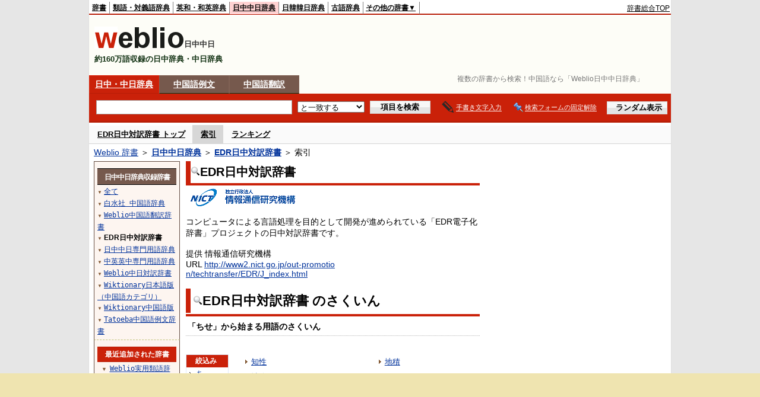

--- FILE ---
content_type: text/html;charset=UTF-8
request_url: https://cjjc.weblio.jp/category/edrct/chi-se
body_size: 15289
content:
<!DOCTYPE HTML PUBLIC "-//W3C//DTD HTML 4.01 Transitional//EN">
<html lang="ja">
<head>
    <meta http-equiv="Content-Type" content="text/html; charset=UTF-8">

<script type="text/javascript" src="https://cdn.weblio.jp/e7/script/include/lib/jquery.min-1.4.4.js?tst=2026013010"
        charset="UTF-8"></script>
<script type="text/javascript" src="//ajax.googleapis.com/ajax/libs/jqueryui/1.8.24/jquery-ui.min.js"
        charset="UTF-8"></script>
<!-- DataLayer -->
<script>
    
    dataLayer = [{
        
        'splitTest': 'A'
    }];
</script>
<!-- /DataLayer -->
<!-- Start Google Tag Manager -->
<script>
    (function(w,d,s,l,i) {
        w[l]=w[l]||[];
        w[l].push({'gtm.start':new Date().getTime(),event:'gtm.js'});
        var f=d.getElementsByTagName(s)[0],j=d.createElement(s),dl=l!='dataLayer'?'&l='+l:'';
        j.async=true;
        j.src='//www.googletagmanager.com/gtm.js?id='+i+dl;
        f.parentNode.insertBefore(j,f);
    })(window,document,'script','dataLayer','GTM-WCM52W');
</script>
<!-- End Google Tag Manager -->
<script async src="https://securepubads.g.doubleclick.net/tag/js/gpt.js"></script>
<script type='text/javascript'>
  var googletag = googletag || {};
  googletag.cmd = googletag.cmd || [];
</script>

<script type="text/javascript">
  googletag.cmd.push(function () {
    googletag.defineSlot(
      '/2211331/Weblio_cjjc_728_90',
      [728, 90],
      'div-gpt-ad-1550728205690-0'
    ).addService(googletag.pubads());
    googletag.defineSlot(
      '/2211331/Weblio_cjjc_RightTop_300_600',
      [300, 600],
      'div-gpt-ad-1550728594278-0'
    ).addService(googletag.pubads());
    googletag.defineSlot(
      '/2211331/Weblio_PC_cjjc_Overlay_728x90',
      [728, 90],
      'div-gpt-ad-1715242960597-0'
    ).addService(googletag.pubads());

    
    googletag.pubads().enableSingleRequest();
    googletag.enableServices();
  });
</script>
<link rel="manifest" href="https://cjjc.weblio.jp/manifest.json"/>
<link rel="icon" sizes="144x144" href="https://cdn.weblio.jp/e7/img/favicon/cjjc.png"/>
<link rel="apple-touch-icon" href="https://cdn.weblio.jp/e7/img/favicon/cjjc.png"/>
<title>索引「ちせ」 - 日中対訳辞書 - Weblio日中中日辞典</title>
<meta name="description" content="EDR日中対訳辞書の索引「ちせ」。例えば、知性、治政、治世、地勢、ちせい、地政学、ちせいがく、地政治学、ちせいじがく、地勢図、などの用語があります。">
<meta name="keywords" content="EDR日中対訳辞書,Weblio日中中日辞典,知性,治政,治世,地勢,ちせい,地政学,ちせいがく,地政治学,ちせいじがく,地勢図">
<link rel="stylesheet" type="text/css"
      href="https://cdn.weblio.jp/e7/styles/pc/cjjc/wordlist/root.css?tst=2026013010">
<script type="text/javascript" src="https://cdn.weblio.jp/e7/script/word_list.js?tst=2026013010"
        charset="UTF-8"></script>
<script type="text/javascript" src="https://cdn.weblio.jp/e7/script/fix_form_box.js?tst=2026013010"
        charset="UTF-8"></script>
<style>
    .mainWL{
        font-family:"MS Gothic","平成角ゴシック",monospace;
        line-height:1.5em;
        text-align:left;
        padding:0;
    }

    .CtgryUlL{
        float:left;
        margin:0 0 10px 0;
        padding:0 0 10px 0;
        text-align:left;
        width:35%;
    }

    .CtgryUlR{
        float:right;
        margin:0 5px 10px 0;
        padding:0 0 10px 0;
        text-align:left;
        width:35%;
    }

    .CtgryUlL li,.CtgryUlR li{
        background:url(https://cdn.weblio.jp/e7/img/icons/IconArrBrn.png) no-repeat left center;
        font-family:arial, sans-serif;
        font-size:1.1em;
        list-style:none;
        margin:9px 0 0 8px;
        padding:1px 0 0 10px;
    }

    ul.RankBc{
        color:#000;
        line-height:1.5em;
        list-style-image:url(https://cdn.weblio.jp/e7/img/icon_note_gray.png);
        margin:0;
        padding:0 0 0 15px;
    }

    #CtgryNimoji li{
        list-style:none;
        padding:3px 0 3px 15px;
    }

    #CtgryNimoji li.CtgryNimojiTd0{
        background:#fff url(https://cdn.weblio.jp/e7/img/icons/iconArrBS.png) no-repeat 5px center;
    }

    #CtgryNimoji li.CtgryNimojiTd1{
        background:#f9f9e8 url(https://cdn.weblio.jp/e7/img/icons/iconArrBS.png) no-repeat 5px center;
    }

    #CtgryNimoji li.Target2Char{
        background:#76594d url(https://cdn.weblio.jp/e7/img/icons/iconArrWS.png) no-repeat 5px center;
    }

    #CtgryNimoji li.CtgryNimojiTd0 a:link, #CtgryNimoji li.CtgryNimojiTd0 a:visited{
        border:#fff solid 2px;
    }

    #formBoxESelSmtIcn{
        background-image:url(https://cdn.weblio.jp/e7/img/icons/icnOblGy.png);
        background-position:0 0;
        background-repeat:no-repeat;
        display:block;
        float:left;
        height:11px;
        left:2px;
        position:relative;
        top:2px;
        width:11px;
    }

    .formBoxIClIcn{
        background-image:url(https://cdn.weblio.jp/e7/img/icons/FmCancel.png);
        background-repeat:no-repeat;
        border:none;
        cursor:pointer;
        display:block;
        height:22px;
        position:right;
        width:22px;
    }

    .treeBoxC a:link, .treeBoxC a:visited, .treeBoxC a:active{
        font-family:"MS Gothic","平成角ゴシック",monospace;
        line-height:1.5em;
        padding:0 4px 0 5px;
    }

    .mainBoxB table tr td p{
        display:inline;
        font-weight:normal;
        margin:0;
        padding:0 0 0 30px;
    }

    .mainBoxB table tr td p.mainRankU{
        background:url(https://cdn.weblio.jp/e7/img/iconMainRankU.png) no-repeat center center;
        text-align:center;
        width:30px;
    }

    .mainBoxB table tr td p.mainRankD{
        background:url(https://cdn.weblio.jp/e7/img/iconMainRankD.png) no-repeat center center;
        text-align:center;
        width:30px;
    }

    .mainBoxB table tr td p.mainRankS{
        background:url(https://cdn.weblio.jp/e7/img/iconMainRankS.png) no-repeat center center;
        text-align:center;
        width:30px;
    }

    .mainBoxB table tr td p.mainRankN{
        background:url(https://cdn.weblio.jp/e7/img/iconMainRankN.png) no-repeat center center;
        text-align:center;
        width:30px;
    }

    .topAdIMGSp a{
        background:url(https://cdn.weblio.jp/e7/img/iconCrcRd.png) no-repeat left 0.1em;
        font-size:0.9em;
        font-weight:bold;
        padding-left:1.2em;
    }

    .sideBxStGyH{
        background-color:#ccc;
        background-image:url(https://cdn.weblio.jp/e7/img/icons/bgSideBxStGy.png);
        background-position:0 0;
        background-repeat:repeat-x;
        border:#666 solid 1px;
        color:#fff;
        height:24px;
    }

    .sideBxStGyH p{
        font-weight:bold;
        line-height:1.0em;
        margin:4px 0 0 3px;
        padding:0;
    }

    .sideBxAdbH{
        background-color:#ccc;
        background-image:url(https://cdn.weblio.jp/e7/img/icons/bgSideBxStGy.png);
        background-position:0 0;
        background-repeat:repeat-x;
        border:#666 solid 1px;
        color:#fff;
        height:24px;
    }

    .sideBxAdbH p{
        font-weight:bold;
        line-height:1.0em;
        margin:4px 0 0 3px;
        padding:0;
    }

    .sideBxCrmExH{
        background-color:#ccc;
        background-image:url(https://cdn.weblio.jp/e7/img/icons/bgSideBxStGy.png);
        background-position:0 0;
        background-repeat:repeat-x;
        border:#666 solid 1px;
        color:#fff;
        height:24px;
    }

    .sideBxCrmExH p{
        font-weight:bold;
        line-height:1.0em;
        margin:4px 0 0 3px;
        padding:0;
    }

    .adH a{
        background:url(https://cdn.weblio.jp/e7/img/iconArrRd.png) no-repeat left 0.1em;
        margin-right:10px;
        padding-left:12px;
    }

    .adW a{
        background:url(https://cdn.weblio.jp/e7/img/iconArrRd.png) no-repeat left 0.2em;
        margin-right:10px;
        padding-left:12px;
    }

    .wrpCmp{
        border:#0066cc solid;
        border-width:0 0 1px 0;
        height:25px;
        margin:15px 0 5px 0;
    }

    .wrpCmp p{
        border:#0066cc solid;
        border-width:0 0 0 5px;
        font-size:1.3em;
        height:20px;
        margin:0;
        padding:0 0 3px 5px;
    }

    .wrpCmp p a{
        color:#000;
        font-weight:bolder;
    }

    .adU a{
        background:url(https://cdn.weblio.jp/e7/img/iconCrcRd.png) no-repeat left 0.1em;
        font-size:1.1em;
        font-weight:bold;
        padding-left:1.2em;
    }

    .wrpIMCmp{
        border:#0066cc solid;
        border-width:0 0 1px 0;
        height:25px;
        margin:5px 0 5px 0;
    }

    .wrpIMCmp p{
        border:#0066cc solid;
        border-width:0 0 0 5px;
        font-size:1.1em;
        font-weight:bolder;
        height:18px;
        margin:0;
        padding:2px 0 5px 5px;
    }

    .wrpIMCmp p a{
        color:#000;
        font-size:0.8em;
        font-weight:normal;
    }

    .adFISb .adHIcn{
        background-image:url(https://cdn.weblio.jp/e7/img/icons/iconYkP.png);
        background-position:0 0;
        background-repeat:no-repeat;
        display:block;
        float:left;
        height:13px;
        margin:3px 0 0 0;
        padding:0 0 0 0;
        width:14px;
    }

    .adFIBIcn .adHIcn{
        background-image:url(https://cdn.weblio.jp/e7/img/icons/iconYkP.png);
        background-position:-14px 0;
        background-repeat:no-repeat;
        display:block;
        float:left;
        height:13px;
        margin:3px 0 0 0;
        padding:0 0 0 0;
        width:14px;
    }

    .adFISbWrpTwo .adHSpl{
        background-image:url(https://cdn.weblio.jp/e7/img/icons/wRenew/iconPntPk.png);
        background-position:left center;
        background-repeat:no-repeat;
        padding-left:12px;
    }

    .adFISbWrpFt .adFIIcn{
        background-image:url(https://cdn.weblio.jp/e7/img/icons/adBoxArrow.png);
        background-repeat:no-repeat;
        height:40px;
        width:40px;
    }

    .topAdIMM a{
        background:url(https://cdn.weblio.jp/e7/img/iconPrRd.png) no-repeat left 0.1em;
        font-size:0.9em;
        padding-left:2.2em;
    }

    .ocmAdHIcnImg{
        background-image:url(https://cdn.weblio.jp/e7/img/icons/wRenew/iconPntPk.png);
        background-position:left center;
        background-repeat:no-repeat;
        height:10px;
        padding-left:10px;
        width:6px;
    }

    .kanaAlpha{
        display:block;
        font-family:"MS Gothic","平成角ゴシック",monospace;
        font-size:13px;
        margin:0 0 10px 7px;
        line-height:1.85em;
        text-align:left;
    }

    .bulb0{
        background-image:url(https://cdn.weblio.jp/e7/img/icons/iconBLB.png);
        background-position:0 0;
        background-repeat:no-repeat;
        height:0%;
        margin:0 0 0 0;
        padding:0 49px 1px 0;
        position:relative;
        top:-2px;
    }

    .bulb1{
        background-image:url(https://cdn.weblio.jp/e7/img/icons/iconBLB.png);
        background-position:0 -12px;
        background-repeat:no-repeat;
        height:0%;
        margin:0 0 0 0;
        padding:0 49px 1px 0;
        position:relative;
        top:-2px;
    }

    .bulb2{
        background-image:url(https://cdn.weblio.jp/e7/img/icons/iconBLB.png);
        background-position:0 -24px;
        background-repeat:no-repeat;
        height:0%;
        margin:0 0 0 0;
        padding:0 49px 1px 0;
        position:relative;
        top:-2px;
    }

    .bulb3{
        background-image:url(https://cdn.weblio.jp/e7/img/icons/iconBLB.png);
        background-position:0 -36px;
        background-repeat:no-repeat;
        height:0%;
        margin:0 0 0 0;
        padding:0 49px 1px 0;
        position:relative;
        top:-2px;
    }

    .bulb4{
        background-image:url(https://cdn.weblio.jp/e7/img/icons/iconBLB.png);
        background-position:0 -48px;
        background-repeat:no-repeat;
        height:0%;
        margin:0 0 0 0;
        padding:0 49px 1px 0;
        position:relative;
        top:-2px;
    }

    .bulb5{
        background-image:url(https://cdn.weblio.jp/e7/img/icons/iconBLB.png);
        background-position:0 -60px;
        background-repeat:no-repeat;
        height:0%;
        margin:0 0 0 0;
        padding:0 49px 1px 0;
        position:relative;
        top:-2px;
    }

    .sideBxStApHCmn{
        background-color:#ccc;
        background-image:url(https://cdn.weblio.jp/e7/img/icons/bgSideBxStGy.png);
        background-position:0 0;
        background-repeat:repeat-x;
        border:#666 solid 1px;
        color:#fff;
        height:24px;
        padding:0;
        margin:0;
        _width:300px;
    }

    .sideBxStApHCmn p{
        font-weight:bold;
        line-height:1.0em;
        margin:4px 0 0 3px;
        padding:0;
    }

    .sideBxPblshDlH{
        background-color:#ccc;
        background-image:url(https://cdn.weblio.jp/e7/img/icons/bgSideBxStGy.png);
        background-position:0 0;
        background-repeat:repeat-x;
        border:#666 solid 1px;
        color:#fff;
        height:24px;
        margin:0;
        padding:0;
        _width:300px;
    }

    .sideBxPblshDlH p{
        font-weight:bold;
        line-height:1.0em;
        margin:4px 0 0 3px;
        padding:0;
    }

    .sideBoxWLH{
        background:url(https://cdn.weblio.jp/e7/img/cateSideBBgGry.png) no-repeat;
        border:#0066cc solid;
        border-width:0 0 1px 5px;
        font-weight:bold;
        height:25px;
    }

    .sideBoxWLH p{
        margin:0;
        padding:2px 0 0 2px;
    }

    sideWordList *{
        font-family:"MS Gothic","平成角ゴシック",monospace;
    }

    .sideBoxRH{
        border:#0066cc solid 1px;
        color:#ffffff;
        font-weight:bold;
        margin:0;
    }

    .sideBoxRH p{
        background-color:#0066cc;
        border:#fff solid 1px;
        font-weight:bold;
        margin:0;
        padding:3px;
    }

    .sideBoxRC{
        border:#0066cc solid;
        border-width:0 1px 1px 1px;
        margin-bottom:10px;
        padding:0 0 15px 0;
        text-align:center;
    }

    .sideRankHH a{
        background:url(https://cdn.weblio.jp/e7/img/iconBoxArrBl.png) no-repeat left center;
        padding:0 0 0 15px;
    }

    .sideRankHM a{
        background:url(https://cdn.weblio.jp/e7/img/iconBoxArrBl.png) no-repeat left center;
        padding:0 0 0 15px;
    }

    .sideRankHL a{
        background:url(https://cdn.weblio.jp/e7/img/iconBoxArrBl.png) no-repeat left center;
        padding:0 0 0 15px;
    }

    .sideBoxRC table tr td p{
        display:inline;
        font-weight:normal;
        margin:0;
        padding:0 0 0 30px;
    }

    .sideBoxRC table tr td p.sideRankU{
        background:url(https://cdn.weblio.jp/e7/img/iconSideRankU.png) no-repeat center center;
        text-align:center;
        width:30px;
    }

    .sideBoxRC table tr td p.sideRankD{
        background:url(https://cdn.weblio.jp/e7/img/iconSideRankD.png) no-repeat center center;
        text-align:center;
        width:30px;
    }

    .sideBoxRC table tr td p.sideRankS{
        background:url(https://cdn.weblio.jp/e7/img/iconSideRankS.png) no-repeat center center;
        text-align:center;
        width:30px;
    }

    .sideBoxRC table tr td p.sideRankN{
        background:url(https://cdn.weblio.jp/e7/img/iconSideRankN.png) no-repeat center center;
        text-align:center;
        width:30px;
    }

    .sideRank .sideRankMO{
        background:url(https://cdn.weblio.jp/e7/img/iconPlus.png) no-repeat;
        margin:10px 0 10px 20px;
        padding-left:12px;
    }

    .sideRank .sideRankMC{
        background:url(https://cdn.weblio.jp/e7/img/iconMinus.png) no-repeat;
        margin:10px 0 10px 20px;
        padding-left:12px;
    }

    .sideRankD div{
        float:left;
        padding-left:10px;
    }

    .sideRankD div p{
        background:url(https://cdn.weblio.jp/e7/img/arrow_right_grn.png) no-repeat;
        margin:10px 0 10px 30px;
        padding-left:10px;
    }

    .sideBoxCal{
        border:#0066cc solid;
        border-width:0 1px 1px 1px;
        margin-bottom:10px;
        padding:0 0 15px 0;
        text-align:center;
    }

    .sideBoxCal div.sideRankBtnY{
        border-bottom:#0066cc dotted 2px;
        padding:4px 0 8px 2px;
        text-align:left;
    }

    .sideBoxCal div.sideRankBtnM{
        border-bottom:#0066cc dotted 1px;
        padding:6px 0 2px 20px;
        text-align:left;
    }

    .sideBoxBRH{
        border:#0066cc solid 1px;
        color:#ffffff;
        font-weight:bold;
        margin:0;
    }

    .sideBoxBRH p{
        background-color:#0066cc;
        border:#fff solid 1px;
        font-weight:bold;
        margin:0;
        padding:3px;
    }

    .sideBoxBRC{
        border:#0066cc solid;
        border-width:0 1px 1px 1px;
        margin-bottom:10px;
        padding:6px 6px 0 6px;
    }

    #imageTemp{
        cursor:url(https://cdn.weblio.jp/e7/img/icons/pencilHandWrite.png) 0 10, auto;
        left:1px;
        position:absolute;
        top:1px;
    }
</style><link rel="preload"
      href="https://cdn.weblio.jp/e7/script/include/speed/google_ads_speed_loading_manager.js?tst=2026013010"
      as="script">
<script defer
        src="https://cdn.weblio.jp/e7/script/include/speed/google_ads_speed_loading_manager.js?tst=2026013010"></script>
<script type="text/javascript">handwritingRecognitionCn("44e42db56f99bc46");</script></head>
<body>
<!-- Start Google Tag Manager (noscript) -->
<noscript>
  <iframe src="//www.googletagmanager.com/ns.html?id=GTM-WCM52W" height="0" width="0" style="display:none;visibility:hidden"></iframe>
</noscript>
<!-- End Google Tag Manager (noscript) -->
<div ID=base>
    <div ID=layout>
        <a name="top"></a>
        <div ID=headMidashiC><h1 title="複数の辞書から検索！中国語なら「Weblio日中中日辞典」">複数の辞書から検索！中国語なら「Weblio日中中日辞典」</h1></div>
<div ID=headBarC>
    <div ID=headBarL>
        <p>
    <a href="https://www.weblio.jp/" title="辞典・百科事典の検索サービス - Weblio辞書">辞書</a>
</p>
<p>
    <a href="https://thesaurus.weblio.jp/" title="類語辞典・シソーラス・対義語 - Weblio辞書">類語・対義語辞典</a>
</p>
<p>
    <a href="https://ejje.weblio.jp/" title="英和辞典・和英辞典 - Weblio辞書">英和・和英辞典</a>
</p>
<p class=headBarSelC>
    <a href="https://cjjc.weblio.jp/" title="中国語辞書 - Weblio日中中日辞典">日中中日辞典</a>
</p>
<p>
    <a href="https://kjjk.weblio.jp/" title="韓国語辞書 - Weblio日韓韓日辞典">日韓韓日辞典</a>
</p>
<p>
    <a href="https://kobun.weblio.jp/" title="古文辞書 - Weblio古語辞典">古語辞典</a>
</p>
<ul 
        ID=NaviNoPulDwn
        onmouseout="showGlobalNaviOtherLinks();"
        onmouseover="showGlobalNaviOtherLinks();">
    <li ID=NaviNoPulDwnLi>その他の辞書▼
        <ul ID=NaviNoPulDwnLiUl>
            <li class=NaviNoPulDwnLiUlLi>
                <a href="https://fjjf.weblio.jp/" title="フランス語辞書 - Weblioフランス語辞典">フランス語辞典</a></li>
            </li>
            <li class=NaviNoPulDwnLiUlLi>
                <a href="https://njjn.weblio.jp/" title="インドネシア語辞書 - Weblioインドネシア語辞典">インドネシア語辞典</a>
            </li>
            <li class=NaviNoPulDwnLiUlLi>
                <a href="https://tjjt.weblio.jp/" title="タイ語辞書 - Weblioタイ語辞典">タイ語辞典</a>
            </li>
            <li class=NaviNoPulDwnLiUlLi>
                <a href="https://vjjv.weblio.jp/" title="ベトナム語辞書 - Weblioベトナム語辞典">ベトナム語辞典</a>
            </li>
            </ul>
    </li>
</ul>
</div>
    <div ID=headBarR>
        <span class=headBarRLg>
            <span id=hdUsrInfoJS title="ログイン"></span></span>
        <a href="https://www.weblio.jp/"
           title="辞典・百科事典の検索サービス - Weblio辞書">辞書総合TOP</a>
        </div>
    <b class=clr></b>
</div>


<table ID=logoBar summary="検索ボックスのテーブル">
<tr>
<td ID=logoBarL>
<a href="https://cjjc.weblio.jp/" title="中国語辞書 - Weblio日中中日辞典"><img src="https://cdn.weblio.jp/e7/img/logoC_LM.png" alt="中国語辞書 - Weblio日中中日辞典"></a><span class=logoBarLCj>日中中日</span>

<div ID=logoBarCC>約160万語収録の日中辞典・中日辞典</div>

</td>
<td ID=logoBarR>
  <div id="head-banner" class="ads-loader" style="width: 728px; height: 90px;">
    <div id="div-gpt-ad-1550728205690-0"></div>
  </div>
</td>
</tr>
</table>
<form action="https://cjjc.weblio.jp/content_find" method="get" name="f">
<div ID=formBoxWrp>
<p class=formBoxCC>
<a href="https://cjjc.weblio.jp/" title="日中・中日辞典">日中・中日辞典</a>
</p>
<p onclick="ht(this, 'https://cjjc.weblio.jp/sentence/content/');" class=formBoxCW>
<a onclick="return cu(this, 'https://cjjc.weblio.jp/sentence/content/')" href="https://cjjc.weblio.jp/sentence/" title="中国語例文">中国語例文</a></p>
<p class=formBoxCW>
<a href="https://translate.weblio.jp/chinese/" title="中国語翻訳">中国語翻訳</a>
</p>
<br class=clr>
<div ID=formBoxCntC><table ID=headBxT><tr><td ID=headBxTL><table class=formBoxIWrp><tr><td><input class="formBoxITxt" value="" maxlength="2048" type="text" name="query" id="combo_txt"></td><td><span class="combo_txt_clr formBoxIClIcnNon">&nbsp;</span></td></tr></table></td><td ID=headBxTC><select name="searchType" class=formSelect>
<option value="exact" selected>と一致する</option>
<option value="prefix">で始まる</option>
<option value="contains">を含む</option>
<option value="suffix">で終わる</option>
<option value="text">を解説文に含む</option>
</select>
</td>
<td ID=headBxTR><input type="submit" value="項目を検索" class=formButton><span class=inKoWrp><span class=inKoH>&nbsp;</span><span class=inKoB>&nbsp;</span></span></td><td class=hwrPpUpTrgr><img src="https://cdn.weblio.jp/e7/img/icons/iconhwrPpUp.png" alt="" class=hwrPpUpTrgrBtn><b>手書き文字入力</b></td>
<td class=formBoxLEBtnFxWrp><img src="https://cdn.weblio.jp/e7/img/icons/iconFxFmOn.png" alt="" class=formBoxLEFxFmBtn><b class=formBoxLEFxFmTxt></b></td>
<td ID=formBoxR><input type="submit" name="random-select" value="ランダム表示" class=formBoxRd><span class=inRnWrp><span class=inRnCnt><span class=inRnH>&nbsp;</span><span class=inRnB>&nbsp;</span></span></span></td></tr></table><br class=clr></div></div></form><form action="https://cjjc.weblio.jp/content_find" method="get" name="fhfx">
<input type="hidden" name="fixFmFocusType" value="">
<div ID=formFixBoxWrp>
<div ID=formFixBoxB>
<div ID=formFixBoxCntC><table ID=headFixBxT><tr><td ID=headFixBxTL><table class=formBoxIWrp>
<tr><td><input class="formBoxITxt" value="" maxlength="2048" type="text" name="query" id="combo_fix_txt"></td><td><span class="combo_txt_clr formBoxIClIcnNon">&nbsp;</span></td></tr></table></td><td ID=headFixBxTC><select name="searchType" class=formSelect>
<option value="exact" selected>と一致する</option>
<option value="prefix">で始まる</option>
<option value="contains">を含む</option>
<option value="suffix">で終わる</option>
<option value="text">を解説文に含む</option>
</select>
</td>
<td ID=headFixBxTR><input type="submit" value="項目を検索" class=formButton><span class=inKoWrp><span class=inKoH>&nbsp;</span><span class=inKoB>&nbsp;</span></span></td><td class=hwrPpUpTrgr><img src="https://cdn.weblio.jp/e7/img/icons/iconhwrPpUp.png" alt="" class=hwrPpUpTrgrBtn><b>手書き文字入力</b></td>
<td class=formBoxLEBtnFxWrp><img src="https://cdn.weblio.jp/e7/img/icons/iconFxFmOn.png" alt="" class=formBoxLEFxFmBtn><b class=formBoxLEFxFmTxt></b></td>
<td ID=formFixBoxR><input type="submit" name="random-select" value="ランダム表示" class=formBoxRd><span class=inRnWrp><span class=inRnCnt><span class=inRnH>&nbsp;</span><span class=inRnB>&nbsp;</span></span></span></td></tr></table><br class=clr>
</div>
<br class=clr></div></div></form>
<script type="text/javascript"><!--
$(document).ready(function(){

});

//--></script>
<div ID=headBoxCmk>
  </div>
<!-- メニュー開始 -->
<div ID=menu>
<div ID=menuWrap><!--[if IE]><div ID=menuWrapIE><![endif]--><div class=menuOff><a href="https://cjjc.weblio.jp/cat/edrct">EDR日中対訳辞書 トップ</a></div><div class=menuOn><a href="https://cjjc.weblio.jp/category/edrct" class=selectedMenu>索引</a></div><div class=menuOff><a href="https://cjjc.weblio.jp/ranking/edrct">ランキング</a></div><br class=clr>
<!--[if IE]></div><![endif]--></div></div>
<!-- /メニュー終了 -->
<div ID=topic><a href="https://www.weblio.jp/" title="辞典・百科事典の検索サービス - Weblio辞書">Weblio 辞書</a> ＞ <b><a href="https://cjjc.weblio.jp/" title="日中中日辞典">日中中日辞典</a></b> ＞ <b><a href="https://cjjc.weblio.jp/cat/edrct" title="EDR日中対訳辞書">EDR日中対訳辞書</a></b> ＞ 索引</div>

        <!-- コンテンツ開始 -->
        <div ID=wrapper>

            <!-- メイン開始 -->
            <div ID=main>

                <!-- メインナビ開始 -->
                <div class=mainBoxH>
<h2><img src="https://cdn.weblio.jp/e7/img/IconMagnif.png" alt="">EDR日中対訳辞書</h2>
</div>
<div class=mainBoxB>
<table ID=introLgDict>
<tr>
<td>
<a href="https://www.weblio.jp/redirect?dictCode=EDRCT&amp;url=http%3A%2F%2Fwww.nict.go.jp%2F" class=lgDict><img class=lgDictLg src="https://cdn.weblio.jp/e7/img/lg_edrct.png" alt="独立行政法人情報通信研究機構" width="207" height="31"><img src="https://cdn.weblio.jp/e7/img/spacer.gif" class=lgDictSp alt="独立行政法人情報通信研究機構" width="209" height="33" style="display:block;position:relative;margin-top:-33px;"></a><br>
コンピュータによる言語処理を目的として開発が進められている「EDR電子化辞書」プロジェクトの日中対訳辞書です。<br><br>
提供 情報通信研究機構<br>
URL <a href="https://www.weblio.jp/redirect?dictCode=EDRCT&amp;url=http%3A%2F%2Fwww2.nict.go.jp%2Fout-promotion%2Ftechtransfer%2FEDR%2FJ_index.html" title="">http://www2.nict.go.jp/out-promotio<br>n/techtransfer/EDR/J_index.html</a>
</td>
</tr>
</table>

</div>
<!-- メインナビ終了 -->

                <div class=mainBoxH>
                            <table>
                                <tr>
                                    <td class=mainBoxHTL><h2><img
                                            src="https://cdn.weblio.jp/e7/img/IconMagnif.png"
                                            alt="">EDR日中対訳辞書 のさくいん</h2></td>
                                    <td class=mainBoxHTR></td>
                                </tr>
                            </table>
                        </div>
                        <div class=mainBoxB>
                            <p class=kashira>
                                「ちせ」から始まる用語のさくいん
                            </p>
                            <div class=CtgryPg>
                                </div>
                            <br>
                            <div class=CtgryLink>
                                <ul ID="CtgryNimoji">
                                    <li ID="CtgryNimojiHead">絞込み</li>
                                    <li class=CtgryNimojiTd0><a href="https://cjjc.weblio.jp/category/edrct/chi">ち</a></li>
<li class=CtgryNimojiTd1><a href="https://cjjc.weblio.jp/category/edrct/chi-aa">ちあ</a></li>
<li class=CtgryNimojiTd0><a href="https://cjjc.weblio.jp/category/edrct/chi-ii">ちい</a></li>
<li class=CtgryNimojiTd1><a href="https://cjjc.weblio.jp/category/edrct/chi-uu">ちう</a></li>
<li class=CtgryNimojiTd0><a href="https://cjjc.weblio.jp/category/edrct/chi-ee">ちえ</a></li>
<li class=CtgryNimojiTd1><a href="https://cjjc.weblio.jp/category/edrct/chi-oo">ちお</a></li>
<li class=CtgryNimojiTd0><a href="https://cjjc.weblio.jp/category/edrct/chi-ka">ちか</a></li>
<li class=CtgryNimojiTd1><a href="https://cjjc.weblio.jp/category/edrct/chi-ki">ちき</a></li>
<li class=CtgryNimojiTd0><a href="https://cjjc.weblio.jp/category/edrct/chi-ku">ちく</a></li>
<li class=CtgryNimojiTd1><a href="https://cjjc.weblio.jp/category/edrct/chi-ke">ちけ</a></li>
<li class=CtgryNimojiTd0><a href="https://cjjc.weblio.jp/category/edrct/chi-ko">ちこ</a></li>
<li class=CtgryNimojiTd1><a href="https://cjjc.weblio.jp/category/edrct/chi-sa">ちさ</a></li>
<li class=CtgryNimojiTd0><a href="https://cjjc.weblio.jp/category/edrct/chi-shi">ちし</a></li>
<li class=CtgryNimojiTd1><a href="https://cjjc.weblio.jp/category/edrct/chi-su">ちす</a></li>
<li class=Target2Char><b class=TargetCharC>ちせ</b></li>
<li class=CtgryNimojiTd1><a href="https://cjjc.weblio.jp/category/edrct/chi-so">ちそ</a></li>
<li class=CtgryNimojiTd0><a href="https://cjjc.weblio.jp/category/edrct/chi-ta">ちた</a></li>
<li class=CtgryNimojiTd1><a href="https://cjjc.weblio.jp/category/edrct/chi-chi">ちち</a></li>
<li class=CtgryNimojiTd0><a href="https://cjjc.weblio.jp/category/edrct/chi-tsu">ちつ</a></li>
<li class=CtgryNimojiTd1><a href="https://cjjc.weblio.jp/category/edrct/chi-te">ちて</a></li>
<li class=CtgryNimojiTd0><a href="https://cjjc.weblio.jp/category/edrct/chi-to">ちと</a></li>
<li class=CtgryNimojiTd1><a href="https://cjjc.weblio.jp/category/edrct/chi-na">ちな</a></li>
<li class=CtgryNimojiTd0><a href="https://cjjc.weblio.jp/category/edrct/chi-ni">ちに</a></li>
<li class=CtgryNimojiTd1><a href="https://cjjc.weblio.jp/category/edrct/chi-nu">ちぬ</a></li>
<li class=CtgryNimojiTd0><a href="https://cjjc.weblio.jp/category/edrct/chi-ne">ちね</a></li>
<li class=CtgryNimojiTd1><a href="https://cjjc.weblio.jp/category/edrct/chi-no">ちの</a></li>
<li class=CtgryNimojiTd0><a href="https://cjjc.weblio.jp/category/edrct/chi-ha">ちは</a></li>
<li class=CtgryNimojiTd1><a href="https://cjjc.weblio.jp/category/edrct/chi-hi">ちひ</a></li>
<li class=CtgryNimojiTd0><a href="https://cjjc.weblio.jp/category/edrct/chi-fu">ちふ</a></li>
<li class=CtgryNimojiTd1><a href="https://cjjc.weblio.jp/category/edrct/chi-he">ちへ</a></li>
<li class=CtgryNimojiTd0><a href="https://cjjc.weblio.jp/category/edrct/chi-ho">ちほ</a></li>
<li class=CtgryNimojiTd1><a href="https://cjjc.weblio.jp/category/edrct/chi-ma">ちま</a></li>
<li class=CtgryNimojiTd0><a href="https://cjjc.weblio.jp/category/edrct/chi-mi">ちみ</a></li>
<li class=CtgryNimojiTd1><a href="https://cjjc.weblio.jp/category/edrct/chi-mu">ちむ</a></li>
<li class=CtgryNimojiTd0><a href="https://cjjc.weblio.jp/category/edrct/chi-me">ちめ</a></li>
<li class=CtgryNimojiTd1><a href="https://cjjc.weblio.jp/category/edrct/chi-mo">ちも</a></li>
<li class=CtgryNimojiTd0><a href="https://cjjc.weblio.jp/category/edrct/chi-ya">ちや</a></li>
<li class=CtgryNimojiTd1><a href="https://cjjc.weblio.jp/category/edrct/chi-yu">ちゆ</a></li>
<li class=CtgryNimojiTd0><a href="https://cjjc.weblio.jp/category/edrct/chi-yo">ちよ</a></li>
<li class=CtgryNimojiTd1><a href="https://cjjc.weblio.jp/category/edrct/chi-ra">ちら</a></li>
<li class=CtgryNimojiTd0><a href="https://cjjc.weblio.jp/category/edrct/chi-ri">ちり</a></li>
<li class=CtgryNimojiTd1><a href="https://cjjc.weblio.jp/category/edrct/chi-ru">ちる</a></li>
<li class=CtgryNimojiTd0><a href="https://cjjc.weblio.jp/category/edrct/chi-re">ちれ</a></li>
<li class=CtgryNimojiTd1><a href="https://cjjc.weblio.jp/category/edrct/chi-ro">ちろ</a></li>
<li class=CtgryNimojiTd0><a href="https://cjjc.weblio.jp/category/edrct/chi-wa">ちわ</a></li>
<li class=CtgryNimojiTd1><a href="https://cjjc.weblio.jp/category/edrct/chi-wo">ちを</a></li>
<li class=CtgryNimojiTd0><a href="https://cjjc.weblio.jp/category/edrct/chi-nn">ちん</a></li>
<li class=CtgryNimojiTd1><a href="https://cjjc.weblio.jp/category/edrct/chi-ga">ちが</a></li>
<li class=CtgryNimojiTd0><a href="https://cjjc.weblio.jp/category/edrct/chi-gi">ちぎ</a></li>
<li class=CtgryNimojiTd1><a href="https://cjjc.weblio.jp/category/edrct/chi-gu">ちぐ</a></li>
<li class=CtgryNimojiTd0><b class=NoEntry>ちげ</b></li>
<li class=CtgryNimojiTd1><a href="https://cjjc.weblio.jp/category/edrct/chi-go">ちご</a></li>
<li class=CtgryNimojiTd0><a href="https://cjjc.weblio.jp/category/edrct/chi-za">ちざ</a></li>
<li class=CtgryNimojiTd1><a href="https://cjjc.weblio.jp/category/edrct/chi-zi">ちじ</a></li>
<li class=CtgryNimojiTd0><a href="https://cjjc.weblio.jp/category/edrct/chi-zu">ちず</a></li>
<li class=CtgryNimojiTd1><b class=NoEntry>ちぜ</b></li>
<li class=CtgryNimojiTd0><a href="https://cjjc.weblio.jp/category/edrct/chi-zo">ちぞ</a></li>
<li class=CtgryNimojiTd1><a href="https://cjjc.weblio.jp/category/edrct/chi-da">ちだ</a></li>
<li class=CtgryNimojiTd0><a href="https://cjjc.weblio.jp/category/edrct/chi-di">ちぢ</a></li>
<li class=CtgryNimojiTd1><b class=NoEntry>ちづ</b></li>
<li class=CtgryNimojiTd0><a href="https://cjjc.weblio.jp/category/edrct/chi-de">ちで</a></li>
<li class=CtgryNimojiTd1><a href="https://cjjc.weblio.jp/category/edrct/chi-do">ちど</a></li>
<li class=CtgryNimojiTd0><a href="https://cjjc.weblio.jp/category/edrct/chi-ba">ちば</a></li>
<li class=CtgryNimojiTd1><a href="https://cjjc.weblio.jp/category/edrct/chi-bi">ちび</a></li>
<li class=CtgryNimojiTd0><a href="https://cjjc.weblio.jp/category/edrct/chi-bu">ちぶ</a></li>
<li class=CtgryNimojiTd1><a href="https://cjjc.weblio.jp/category/edrct/chi-be">ちべ</a></li>
<li class=CtgryNimojiTd0><a href="https://cjjc.weblio.jp/category/edrct/chi-bo">ちぼ</a></li>
<li class=CtgryNimojiTd1><b class=NoEntry>ちぱ</b></li>
<li class=CtgryNimojiTd0><b class=NoEntry>ちぴ</b></li>
<li class=CtgryNimojiTd1><b class=NoEntry>ちぷ</b></li>
<li class=CtgryNimojiTd0><b class=NoEntry>ちぺ</b></li>
<li class=CtgryNimojiTd1><b class=NoEntry>ちぽ</b></li>
<li class=CtgryNimojiTd0><b class=NoEntry>ち(アルファベット)</b></li>
<li class=CtgryNimojiTd1><b class=NoEntry>ち(タイ文字)</b></li>
<li class=CtgryNimojiTd0><b class=NoEntry>ち(数字)</b></li>
<li class=CtgryNimojiTd1><b class=NoEntry>ち(記号)</b></li>
</ul>
                                <ul class=CtgryUlL>
<li><a href="https://cjjc.weblio.jp/content/%E7%9F%A5%E6%80%A7" title="知性" class=crosslink>知性</a></li>
<li><a href="https://cjjc.weblio.jp/content/%E6%B2%BB%E6%94%BF" title="治政" class=crosslink>治政</a></li>
<li><a href="https://cjjc.weblio.jp/content/%E6%B2%BB%E4%B8%96" title="治世" class=crosslink>治世</a></li>
<li><a href="https://cjjc.weblio.jp/content/%E5%9C%B0%E5%8B%A2" title="地勢" class=crosslink>地勢</a></li>
<li><a href="https://cjjc.weblio.jp/content/%E3%81%A1%E3%81%9B%E3%81%84" title="ちせい" class=crosslink>ちせい</a></li>
<li><a href="https://cjjc.weblio.jp/content/%E5%9C%B0%E6%94%BF%E5%AD%A6" title="地政学" class=crosslink>地政学</a></li>
<li><a href="https://cjjc.weblio.jp/content/%E3%81%A1%E3%81%9B%E3%81%84%E3%81%8C%E3%81%8F" title="ちせいがく" class=crosslink>ちせいがく</a></li>
<li><a href="https://cjjc.weblio.jp/content/%E5%9C%B0%E6%94%BF%E6%B2%BB%E5%AD%A6" title="地政治学" class=crosslink>地政治学</a></li>
<li><a href="https://cjjc.weblio.jp/content/%E3%81%A1%E3%81%9B%E3%81%84%E3%81%98%E3%81%8C%E3%81%8F" title="ちせいじがく" class=crosslink>ちせいじがく</a></li>
<li><a href="https://cjjc.weblio.jp/content/%E5%9C%B0%E5%8B%A2%E5%9B%B3" title="地勢図" class=crosslink>地勢図</a></li>
<li><a href="https://cjjc.weblio.jp/content/%E3%81%A1%E3%81%9B%E3%81%84%E3%81%9A" title="ちせいず" class=crosslink>ちせいず</a></li>
<li><a href="https://cjjc.weblio.jp/content/%E7%9F%A5%E6%80%A7%E7%9A%84%E3%81%A0" title="知性的だ" class=crosslink>知性的だ</a></li>
<li><a href="https://cjjc.weblio.jp/content/%E3%81%A1%E3%81%9B%E3%81%84%E3%81%A6%E3%81%8D%E3%81%A0" title="ちせいてきだ" class=crosslink>ちせいてきだ</a></li>
<li><a href="https://cjjc.weblio.jp/content/%E6%B2%BB%E8%B7%A1" title="治跡" class=crosslink>治跡</a></li>
<li><a href="https://cjjc.weblio.jp/content/%E6%B2%BB%E7%B8%BE" title="治績" class=crosslink>治績</a></li>
<li><a href="https://cjjc.weblio.jp/content/%E5%9C%B0%E7%B1%8D" title="地籍" class=crosslink>地籍</a></li>
</ul>
<ul class=CtgryUlR>
<li><a href="https://cjjc.weblio.jp/content/%E5%9C%B0%E7%A9%8D" title="地積" class=crosslink>地積</a></li>
<li><a href="https://cjjc.weblio.jp/content/%E3%81%A1%E3%81%9B%E3%81%8D" title="ちせき" class=crosslink>ちせき</a></li>
<li><a href="https://cjjc.weblio.jp/content/%E5%9C%B0%E7%B1%8D%E5%9B%B3" title="地籍図" class=crosslink>地籍図</a></li>
<li><a href="https://cjjc.weblio.jp/content/%E3%81%A1%E3%81%9B%E3%81%8D%E3%81%9A" title="ちせきず" class=crosslink>ちせきず</a></li>
<li><a href="https://cjjc.weblio.jp/content/%E5%9C%B0%E7%B1%8D%E5%8F%B0%E5%B8%B3" title="地籍台帳" class=crosslink>地籍台帳</a></li>
<li><a href="https://cjjc.weblio.jp/content/%E3%81%A1%E3%81%9B%E3%81%8D%E3%81%A0%E3%81%84%E3%81%A1%E3%82%87%E3%81%86" title="ちせきだいちょう" class=crosslink>ちせきだいちょう</a></li>
<li><a href="https://cjjc.weblio.jp/content/%E7%A8%9A%E6%8B%99" title="稚拙" class=crosslink>稚拙</a></li>
<li><a href="https://cjjc.weblio.jp/content/%E3%81%A1%E3%81%9B%E3%81%A4" title="ちせつ" class=crosslink>ちせつ</a></li>
<li><a href="https://cjjc.weblio.jp/content/%E7%A8%9A%E6%8B%99%E3%81%95" title="稚拙さ" class=crosslink>稚拙さ</a></li>
<li><a href="https://cjjc.weblio.jp/content/%E3%81%A1%E3%81%9B%E3%81%A4%E3%81%95" title="ちせつさ" class=crosslink>ちせつさ</a></li>
<li><a href="https://cjjc.weblio.jp/content/%E7%A8%9A%E6%8B%99%E3%81%A0" title="稚拙だ" class=crosslink>稚拙だ</a></li>
<li><a href="https://cjjc.weblio.jp/content/%E3%81%A1%E3%81%9B%E3%81%A4%E3%81%A0" title="ちせつだ" class=crosslink>ちせつだ</a></li>
<li><a href="https://cjjc.weblio.jp/content/%E7%A8%9A%E6%8B%99%E7%BE%8E" title="稚拙美" class=crosslink>稚拙美</a></li>
<li><a href="https://cjjc.weblio.jp/content/%E3%81%A1%E3%81%9B%E3%81%A4%E3%81%B3" title="ちせつび" class=crosslink>ちせつび</a></li>
<li><a href="https://cjjc.weblio.jp/content/%E6%B1%A0%E6%B3%89%E5%9B%9E%E9%81%8A%E5%BC%8F" title="池泉回遊式" class=crosslink>池泉回遊式</a></li>
<li><a href="https://cjjc.weblio.jp/content/%E3%81%A1%E3%81%9B%E3%82%93%E3%81%8B%E3%81%84%E3%82%86%E3%81%86%E3%81%97%E3%81%8D" title="ちせんかいゆうしき" class=crosslink>ちせんかいゆうしき</a></li>
</ul>
</div>
                            <b class=CFT></b>
                            <br><br>
                            <div style="border:1px solid #b5b6b5;font-size:0.9em;line-height:1.32em;padding:10px;text-align:left;">

Weblioのさくいんはプログラムで自動的に生成されているため、一部不適切なさくいんの配置が含まれていることもあります。ご了承くださいませ。<a href="https://help.weblio.jp/feedback">お問い合わせ</a>。
</div></div>
                        <div class=mainBoxB>
<div class=wrpCmpCom>
<p><b>
同じカテゴリーのほかの辞書
</b></p>
</div>
<table class=otherCatBox>
<tr>
<td>
<ul class=RankBc>
<li><a href="https://www.weblio.jp/category/dictionary/jtnhj" title="日本語表現辞典">実用日本語表現辞典</a></li>
<li><a href="https://www.weblio.jp/category/dictionary/bngkt" title="文語活用形辞書">文語活用形辞書</a></li>
<li><a href="https://www.weblio.jp/category/dictionary/nndgj" title="難読語辞典">難読語辞典</a></li>
<li><a href="https://www.weblio.jp/category/dictionary/grikt" title="外来語の言い換え提案">外来語の言い換え提案</a></li>
<li><a href="https://www.weblio.jp/category/dictionary/gkjyj" title="外国人名の読み方">外国人名読み方字典</a></li>
<li><a href="https://www.weblio.jp/category/dictionary/nkbjj" title="歌舞伎・浄瑠璃外題">歌舞伎・浄瑠璃外題辞典</a></li>
<li><a href="https://www.weblio.jp/category/dictionary/nchmj" title="地名">地名辞典</a></li>
<li><a href="https://www.weblio.jp/category/dictionary/mjkbr" title="名字辞典">名字辞典</a></li>
<li><a href="https://www.weblio.jp/category/dictionary/wkpkm" title="ウィキペディア小見出し辞書">ウィキペディア小見出し辞書</a></li>
<li><a href="https://www.weblio.jp/category/dictionary/wnryj" title="Weblio日本語例文用例辞書">Weblio日本語例文用例辞書</a></li>
<li><a href="https://thesaurus.weblio.jp/category/wrugj" title="類語・言い換え辞書">Weblio類語・言い換え辞書</a></li>
<li><a href="https://ejje.weblio.jp/category/dictionary/kenej/a" title="英和辞典">研究社 新英和中辞典</a></li>
<li><a href="https://ejje.weblio.jp/category/dictionary/egtej/a" title="Eゲイト英和辞典">Eゲイト英和辞典</a></li>
<li><a href="https://ejje.weblio.jp/category/dictionary/hypej" title="ハイパー英語辞書">ハイパー英語辞書</a></li>
<li><a href="https://ejje.weblio.jp/category/dictionary/kejcy/a" title="英和コンピューター用語">研究社 英和コンピューター用語辞典</a></li>
<li><a href="https://ejje.weblio.jp/category/dictionary/gskke" title="外務省記者会見英語対訳">外務省記者会見英語対訳</a></li>
<li><a href="https://ejje.weblio.jp/category/dictionary/edrnt" title="日英対訳辞書">EDR日英対訳辞書</a></li>
<li><a href="https://ejje.weblio.jp/category/dictionary/jmned" title="JMnedict">JMnedict</a></li>
<li><a href="https://ejje.weblio.jp/category/dictionary/wkgje" title="記号和英辞書">Weblio記号和英辞書</a></li>
<li><a href="https://ejje.weblio.jp/category/dictionary/eidhg" title="英語イディオム表現辞典">英語イディオム表現辞典</a></li>
<li><a href="https://ejje.weblio.jp/category/dictionary/intsj" title="インターネットスラング辞典">インターネットスラング英和辞典</a></li>
<li><a href="https://ejje.weblio.jp/category/dictionary/stwdj" title="斎藤和英大辞典">斎藤和英大辞典</a></li>
<li><a href="https://ejje.weblio.jp/category/dictionary/jktke/a" title="人口統計学英英辞書">人口統計学英英辞書</a></li>
<li><a href="https://ejje.weblio.jp/category/dictionary/werbj" title="Weblio例文辞書">Weblio例文辞書</a></li>
<li class=TargetExst>EDR日中対訳辞書</li>
<li><a href="https://cjjc.weblio.jp/category/wchnt" title="中日対訳">Weblio中日対訳辞書</a></li>
<li><a href="https://cjjc.weblio.jp/category/ttebc" title="Tatoeba中国語">Tatoeba中国語例文辞書</a></li>
<li><a href="https://njjn.weblio.jp/category/igngj" title="インドネシア語辞書">インドネシア語辞書</a></li>
<li><a href="https://vjjv.weblio.jp/category/vihyj" title="ベトナム語翻訳">ベトナム語翻訳辞書</a></li>
<li><a href="https://kobun.weblio.jp/category/gkzkj" title="学研全訳古語辞典">学研全訳古語辞典</a></li>

</ul>
</td>
<td>
<ul class=RankBc>
<li><a href="https://www.weblio.jp/category/dictionary/sgkdj" title="デジタル大辞泉">デジタル大辞泉</a></li>
<li><a href="https://www.weblio.jp/category/dictionary/tnhgj/oo" title="丁寧表現辞書">丁寧表現の辞書</a></li>
<li><a href="https://www.weblio.jp/category/dictionary/gnshk" title="原色大辞典">原色大辞典</a></li>
<li><a href="https://www.weblio.jp/category/dictionary/mngtr" title="物語事典">物語要素事典</a></li>
<li><a href="https://www.weblio.jp/category/dictionary/ingdj" title="隠語辞典">隠語大辞典</a></li>
<li><a href="https://www.weblio.jp/category/dictionary/nktmj" title="古典文学作品名">古典文学作品名辞典</a></li>
<li><a href="https://www.weblio.jp/category/dictionary/nekmj" title="駅名">駅名辞典</a></li>
<li><a href="https://www.weblio.jp/category/dictionary/jmnep" title="JMnedict">JMnedict</a></li>
<li><a href="https://www.weblio.jp/category/dictionary/jajcw" title="Wiktionary日本語版（日本語カテゴリ）">Wiktionary日本語版（日本語カテゴリ）</a></li>
<li><a href="https://thesaurus.weblio.jp/category/wjrjt" title="Weblio実用類語辞典">Weblio実用類語辞典</a></li>
<li><a href="https://www.weblio.jp/info/service/thesaurus.jsp#weblio_thesaurus" title="シソーラス">Weblioシソーラス</a></li>
<li><a href="https://ejje.weblio.jp/category/dictionary/kenje" title="和英辞典">研究社 新和英中辞典</a></li>
<li><a href="https://ejje.weblio.jp/category/dictionary/wejej" title="Weblio実用英語辞典">Weblio実用英語辞典</a></li>
<li><a href="https://ejje.weblio.jp/category/dictionary/jmdct" title="JMdict">JMdict</a></li>
<li><a href="https://ejje.weblio.jp/category/dictionary/rbehj" title="旅行・ビジネス英会話翻訳">旅行・ビジネス英会話翻訳</a></li>
<li><a href="https://ejje.weblio.jp/category/dictionary/tteba" title="Tatoeba">Tatoeba</a></li>
<li><a href="https://ejje.weblio.jp/category/dictionary/neens" title="日英・英日専門用語">日英・英日専門用語辞書</a></li>
<li><a href="https://ejje.weblio.jp/category/dictionary/idsmt/a" title="遺伝子名称">遺伝子名称シソーラス</a></li>
<li><a href="https://ejje.weblio.jp/category/dictionary/wwsej" title="和製英語辞書">Weblio和製英語辞書</a></li>
<li><a href="https://ejje.weblio.jp/category/dictionary/mlerj" title="メール英語例文辞書">メール英語例文辞書</a></li>
<li><a href="https://ejje.weblio.jp/category/dictionary/skslg" title="最強のスラング英会話">最強のスラング英会話</a></li>
<li><a href="https://ejje.weblio.jp/category/dictionary/wsmyg" title="専門用語対訳辞書">Weblio専門用語対訳辞書</a></li>
<li><a href="https://ejje.weblio.jp/category/dictionary/enwik/a" title="Wiktionary英語版">Wiktionary英語版</a></li>
<li><a href="https://cjjc.weblio.jp/category/cgkgj" title="中国語辞典">白水社 中国語辞典</a></li>
<li><a href="https://cjjc.weblio.jp/category/ncsmy" title="日中中日専門用語">日中中日専門用語辞典</a></li>
<li><a href="https://cjjc.weblio.jp/category/jawik/a" title="Wiktionary日本語版（中国語カテゴリ）">Wiktionary日本語版（中国語カテゴリ）</a></li>
<li><a href="https://kjjk.weblio.jp/category/knktj" title="韓国語単語">韓国語単語辞書</a></li>
<li><a href="https://njjn.weblio.jp/category/inghj" title="インドネシア語翻訳">インドネシア語翻訳辞書</a></li>
<li><a href="https://fjjf.weblio.jp/category/jfwik/a" title="Wiktionary日本語版（フランス語カテゴリ）">Wiktionary日本語版（フランス語カテゴリ）</a></li>

</ul>
</td>
<td>
<ul class=RankBc>
<li><a href="https://www.weblio.jp/category/dictionary/nhgkt" title="活用形辞書">日本語活用形辞書</a></li>
<li><a href="https://www.weblio.jp/category/dictionary/kncho" title="敬語辞典">宮内庁用語</a></li>
<li><a href="https://www.weblio.jp/category/dictionary/hyazi" title="標準案内用図記号">標準案内用図記号一覧</a></li>
<li><a href="https://www.weblio.jp/category/dictionary/alphk" title="アルファベット表記辞典">アルファベット表記辞典</a></li>
<li><a href="https://www.weblio.jp/category/dictionary/nkgmj" title="季語・季題">季語・季題辞典</a></li>
<li><a href="https://www.weblio.jp/category/dictionary/nkdmj" title="近代文学作品名">近代文学作品名辞典</a></li>
<li><a href="https://postal.weblio.jp/" title="住所・郵便番号">住所・郵便番号検索</a></li>
<li><a href="https://www.weblio.jp/category/dictionary/wkpja" title="百科事典">ウィキペディア</a></li>
<li><a href="https://www.weblio.jp/category/dictionary/knjjn" title="漢字辞典">漢字辞典</a></li>
<li><a href="https://thesaurus.weblio.jp/category/nwnts" title="日本語WordNet">日本語WordNet(類語)</a></li>
<li><a href="https://thesaurus.weblio.jp/category/wtght" title="対義語・反対語辞書">Weblio対義語・反対語辞書</a></li>
<li><a href="https://ejje.weblio.jp/category/dictionary/weiys" title="英語での言い方用例集">英語での言い方用例集</a></li>
<li><a href="https://ejje.weblio.jp/category/dictionary/ctbds/a" title="コア・セオリー英語表現(基本動詞)">コア・セオリー英語表現(基本動詞)</a></li>
<li><a href="https://ejje.weblio.jp/category/dictionary/ektwz" title="英語ことわざ辞典">英語ことわざ教訓辞典</a></li>
<li><a href="https://ejje.weblio.jp/category/dictionary/kckke" title="金融庁記者会見英語対訳">金融庁記者会見英語対訳</a></li>
<li><a href="https://ejje.weblio.jp/category/dictionary/nwnej" title="日本語WordNet">日本語WordNet(英和)</a></li>
<li><a href="https://ejje.weblio.jp/category/dictionary/nekym" title="日英固有名詞辞典">日英固有名詞辞典</a></li>
<li><a href="https://ejje.weblio.jp/category/dictionary/wejhs/a" title="派生語辞書">Weblio派生語辞書</a></li>
<li><a href="https://ejje.weblio.jp/category/dictionary/wehgj" title="英語表現辞典">Weblio英語表現辞典</a></li>
<li><a href="https://ejje.weblio.jp/category/dictionary/wegim" title="英語言い回し辞典">Weblio英語言い回し辞典</a></li>
<li><a href="https://ejje.weblio.jp/category/dictionary/bbsbe" title="場面別・シーン別英語表現辞典">場面別・シーン別英語表現辞典</a></li>
<li><a href="https://ejje.weblio.jp/category/dictionary/wejty" title="英和対訳">Weblio英和対訳辞書</a></li>
<li><a href="https://ejje.weblio.jp/category/dictionary/wkpen/a" title="百科事典">ウィキペディア英語版</a></li>
<li><a href="https://cjjc.weblio.jp/category/wechj" title="Weblio中国語翻訳">Weblio中国語翻訳辞書</a></li>
<li><a href="https://cjjc.weblio.jp/category/cesyj/a" title="中英英中専門用語">中英英中専門用語辞典</a></li>
<li><a href="https://cjjc.weblio.jp/category/zhwik/a" title="Wiktionary中国語版">Wiktionary中国語版</a></li>
<li><a href="https://kjjk.weblio.jp/category/knsyj" title="日韓韓日専門用語">韓日専門用語辞書</a></li>
<li><a href="https://tjjt.weblio.jp/category/nbtth" title="タイ語辞書">タイ語辞書</a></li>
<li><a href="https://fjjf.weblio.jp/category/wknft" title="Wikipediaフランス語版">Wikipediaフランス語版</a></li>

</ul>
</td>
</tr>
</table>
</div>
</div>
                    <!-- ナビ開始 -->
                    <div ID=navi>

                        <p class=treeBoxH>&nbsp;</p>
<div class=treeBoxC>
<h2 ID=treeBoxCBtnR>日中中日辞典収録辞書</h2>
<h3>
<span>▼</span>
<a href="https://cjjc.weblio.jp/category/">全て</a>
</h3>
<h3>
<span>▼</span>
<a href="https://cjjc.weblio.jp/category/cgkgj">白水社 中国語辞典</a>
</h3>
<h3>
<span>▼</span>
<a href="https://cjjc.weblio.jp/category/wechj">Weblio中国語翻訳辞書</a>
</h3>
<h3>
<span>▼</span>
EDR日中対訳辞書</h3>
<h3>
<span>▼</span>
<a href="https://cjjc.weblio.jp/category/ncsmy">日中中日専門用語辞典</a>
</h3>
<h3>
<span>▼</span>
<a href="https://cjjc.weblio.jp/category/cesyj/a">中英英中専門用語辞典</a>
</h3>
<h3>
<span>▼</span>
<a href="https://cjjc.weblio.jp/category/wchnt">Weblio中日対訳辞書</a>
</h3>
<h3>
<span>▼</span>
<a href="https://cjjc.weblio.jp/category/jawik/a">Wiktionary日本語版（中国語カテゴリ）</a>
</h3>
<h3>
<span>▼</span>
<a href="https://cjjc.weblio.jp/category/zhwik/a">Wiktionary中国語版</a>
</h3>
<h3>
<span>▼</span>
<a href="https://cjjc.weblio.jp/category/ttebc">Tatoeba中国語例文辞書</a>
</h3>
</div>
<div class=treeBoxHr></div>
<div class=treeBoxC>
<div ID=treeBoxCBtnO>最近追加された辞書</div>
<p class=treeBoxCP><span>▼</span><a href="https://thesaurus.weblio.jp/category/wjrjt">Weblio実用類語辞典</a></p>
<p class=treeBoxCP><span>▼</span><a href="https://ejje.weblio.jp/category/dictionary/wejej">Weblio実用英語辞典</a></p>
</div>
<div class=treeBoxHr></div>
<p class=treeBoxB>&nbsp;</p>
</div>
                    <!-- /ナビ終了 -->
                </div>

                <div ID=side>

<div id="right-side-top" class="ads-loader" style="width: 300px; height: 600px;">
<div id="div-gpt-ad-1550728594278-0"></div>
</div>
<div class=sideBoxWLHC>
<p>50音から探す</p>
</div>
<div class=sideBoxWLB>
<div class=sideWordList>
<span class=kanaAlphaC>
<a href="https://cjjc.weblio.jp/category/edrct/aa">あ</a><a href="https://cjjc.weblio.jp/category/edrct/ii">い</a><a href="https://cjjc.weblio.jp/category/edrct/uu">う</a><a href="https://cjjc.weblio.jp/category/edrct/ee">え</a><a href="https://cjjc.weblio.jp/category/edrct/oo">お</a>
&nbsp;
<a href="https://cjjc.weblio.jp/category/edrct/ka">か</a><a href="https://cjjc.weblio.jp/category/edrct/ki">き</a><a href="https://cjjc.weblio.jp/category/edrct/ku">く</a><a href="https://cjjc.weblio.jp/category/edrct/ke">け</a><a href="https://cjjc.weblio.jp/category/edrct/ko">こ</a><br>
<a href="https://cjjc.weblio.jp/category/edrct/sa">さ</a><a href="https://cjjc.weblio.jp/category/edrct/shi">し</a><a href="https://cjjc.weblio.jp/category/edrct/su">す</a><a href="https://cjjc.weblio.jp/category/edrct/se">せ</a><a href="https://cjjc.weblio.jp/category/edrct/so">そ</a>
&nbsp;
<a href="https://cjjc.weblio.jp/category/edrct/ta">た</a><a href="https://cjjc.weblio.jp/category/edrct/chi">ち</a><a href="https://cjjc.weblio.jp/category/edrct/tsu">つ</a><a href="https://cjjc.weblio.jp/category/edrct/te">て</a><a href="https://cjjc.weblio.jp/category/edrct/to">と</a><br>
<a href="https://cjjc.weblio.jp/category/edrct/na">な</a><a href="https://cjjc.weblio.jp/category/edrct/ni">に</a><a href="https://cjjc.weblio.jp/category/edrct/nu">ぬ</a><a href="https://cjjc.weblio.jp/category/edrct/ne">ね</a><a href="https://cjjc.weblio.jp/category/edrct/no">の</a>
&nbsp;
<a href="https://cjjc.weblio.jp/category/edrct/ha">は</a><a href="https://cjjc.weblio.jp/category/edrct/hi">ひ</a><a href="https://cjjc.weblio.jp/category/edrct/fu">ふ</a><a href="https://cjjc.weblio.jp/category/edrct/he">へ</a><a href="https://cjjc.weblio.jp/category/edrct/ho">ほ</a><br>
<a href="https://cjjc.weblio.jp/category/edrct/ma">ま</a><a href="https://cjjc.weblio.jp/category/edrct/mi">み</a><a href="https://cjjc.weblio.jp/category/edrct/mu">む</a><a href="https://cjjc.weblio.jp/category/edrct/me">め</a><a href="https://cjjc.weblio.jp/category/edrct/mo">も</a>
&nbsp;
<a href="https://cjjc.weblio.jp/category/edrct/ya">や</a><a href="https://cjjc.weblio.jp/category/edrct/yu">ゆ</a><a href="https://cjjc.weblio.jp/category/edrct/yo">よ</a><br>
<a href="https://cjjc.weblio.jp/category/edrct/ra">ら</a><a href="https://cjjc.weblio.jp/category/edrct/ri">り</a><a href="https://cjjc.weblio.jp/category/edrct/ru">る</a><a href="https://cjjc.weblio.jp/category/edrct/re">れ</a><a href="https://cjjc.weblio.jp/category/edrct/ro">ろ</a>
&nbsp;
<a href="https://cjjc.weblio.jp/category/edrct/wa">わ</a><a href="https://cjjc.weblio.jp/category/edrct/wo">を</a><a href="https://cjjc.weblio.jp/category/edrct/nn">ん</a><br>
<a href="https://cjjc.weblio.jp/category/edrct/ga">が</a><a href="https://cjjc.weblio.jp/category/edrct/gi">ぎ</a><a href="https://cjjc.weblio.jp/category/edrct/gu">ぐ</a><a href="https://cjjc.weblio.jp/category/edrct/ge">げ</a><a href="https://cjjc.weblio.jp/category/edrct/go">ご</a>
&nbsp;
<a href="https://cjjc.weblio.jp/category/edrct/za">ざ</a><a href="https://cjjc.weblio.jp/category/edrct/zi">じ</a><a href="https://cjjc.weblio.jp/category/edrct/zu">ず</a><a href="https://cjjc.weblio.jp/category/edrct/ze">ぜ</a><a href="https://cjjc.weblio.jp/category/edrct/zo">ぞ</a><br>
<a href="https://cjjc.weblio.jp/category/edrct/da">だ</a><b class=NoEntry>ぢ</b><a href="https://cjjc.weblio.jp/category/edrct/du">づ</a><a href="https://cjjc.weblio.jp/category/edrct/de">で</a><a href="https://cjjc.weblio.jp/category/edrct/do">ど</a>
&nbsp;
<a href="https://cjjc.weblio.jp/category/edrct/ba">ば</a><a href="https://cjjc.weblio.jp/category/edrct/bi">び</a><a href="https://cjjc.weblio.jp/category/edrct/bu">ぶ</a><a href="https://cjjc.weblio.jp/category/edrct/be">べ</a><a href="https://cjjc.weblio.jp/category/edrct/bo">ぼ</a><br>
<a href="https://cjjc.weblio.jp/category/edrct/pa">ぱ</a><a href="https://cjjc.weblio.jp/category/edrct/pi">ぴ</a><a href="https://cjjc.weblio.jp/category/edrct/pu">ぷ</a><a href="https://cjjc.weblio.jp/category/edrct/pe">ぺ</a><a href="https://cjjc.weblio.jp/category/edrct/po">ぽ</a></span>
</div>
</div>
<div class=sideBoxWLHC>
<p>アルファベットから探す</p>
</div>
<div class=sideBoxWLB>
<div class=sideSakuin>
<span class=kanaAlphaC>
<a href="https://cjjc.weblio.jp/category/edrct/a">Ａ</a><a href="https://cjjc.weblio.jp/category/edrct/b">Ｂ</a><a href="https://cjjc.weblio.jp/category/edrct/c">Ｃ</a><a href="https://cjjc.weblio.jp/category/edrct/d">Ｄ</a><a href="https://cjjc.weblio.jp/category/edrct/e">Ｅ</a>
&nbsp;
<a href="https://cjjc.weblio.jp/category/edrct/f">Ｆ</a><a href="https://cjjc.weblio.jp/category/edrct/g">Ｇ</a><a href="https://cjjc.weblio.jp/category/edrct/h">Ｈ</a><a href="https://cjjc.weblio.jp/category/edrct/i">Ｉ</a><a href="https://cjjc.weblio.jp/category/edrct/j">Ｊ</a><br>
<a href="https://cjjc.weblio.jp/category/edrct/k">Ｋ</a><a href="https://cjjc.weblio.jp/category/edrct/l">Ｌ</a><a href="https://cjjc.weblio.jp/category/edrct/m">Ｍ</a><a href="https://cjjc.weblio.jp/category/edrct/n">Ｎ</a><a href="https://cjjc.weblio.jp/category/edrct/o">Ｏ</a>
&nbsp;
<a href="https://cjjc.weblio.jp/category/edrct/p">Ｐ</a><a href="https://cjjc.weblio.jp/category/edrct/q">Ｑ</a><a href="https://cjjc.weblio.jp/category/edrct/r">Ｒ</a><a href="https://cjjc.weblio.jp/category/edrct/s">Ｓ</a><a href="https://cjjc.weblio.jp/category/edrct/t">Ｔ</a><br>
<a href="https://cjjc.weblio.jp/category/edrct/u">Ｕ</a><a href="https://cjjc.weblio.jp/category/edrct/v">Ｖ</a><a href="https://cjjc.weblio.jp/category/edrct/w">Ｗ</a><a href="https://cjjc.weblio.jp/category/edrct/x">Ｘ</a><a href="https://cjjc.weblio.jp/category/edrct/y">Ｙ</a>
&nbsp;
<a href="https://cjjc.weblio.jp/category/edrct/z">Ｚ</a><a href="https://cjjc.weblio.jp/category/edrct/sign">記号</a><br>
<a href="https://cjjc.weblio.jp/category/edrct/1">１</a><a href="https://cjjc.weblio.jp/category/edrct/2">２</a><a href="https://cjjc.weblio.jp/category/edrct/3">３</a><a href="https://cjjc.weblio.jp/category/edrct/4">４</a><a href="https://cjjc.weblio.jp/category/edrct/5">５</a>
&nbsp;
<a href="https://cjjc.weblio.jp/category/edrct/6">６</a><a href="https://cjjc.weblio.jp/category/edrct/7">７</a><a href="https://cjjc.weblio.jp/category/edrct/8">８</a><a href="https://cjjc.weblio.jp/category/edrct/9">９</a><a href="https://cjjc.weblio.jp/category/edrct/0">０</a></span>
</div>
</div>
<div id=sideRankBoxC>
<p ID=rankHC><span>検索ランキング</span></p>
<!--[if IE]><div ID=sideRankBoxIE><![endif]-->
<div style="position:relative;">
<div id=rankBox0 style="width:298px;">
<p onclick="htBS(this)" class=rankOpC><span>▼</span>TOP10</p>
<p onclick="htBS(this)" class=rankClC><a href="#" onclick="return seltab(1);"><span>▼</span>11～20</a></p>
<p onclick="htBS(this)" class=rankClC><a href="#" onclick="return seltab(2);"><span>▼</span>21～30</a></p>
<br class=clr>
<table class=rankWrpC summary="ランキングのテーブル">
<tr class=rankDkC><td class=RankBsSg>1</td><td class=sideRankU></td><td><a href="https://cjjc.weblio.jp/content/%E6%9C%AC%E5%AD%90?erl=true" title="本子" rel="nofollow">本子</a></td></tr><tr class=rankLt><td class=RankBsSg>2</td><td class=sideRankU></td><td><a href="https://cjjc.weblio.jp/content/%E7%94%9A%E8%87%B3?erl=true" title="甚至" rel="nofollow">甚至</a></td></tr><tr class=rankDkC><td class=RankBsSg>3</td><td class=sideRankU></td><td><a href="https://cjjc.weblio.jp/content/%E8%BF%98?erl=true" title="还" rel="nofollow">还</a></td></tr><tr class=rankLt><td class=RankBsSg>4</td><td class=sideRankU></td><td><a href="https://cjjc.weblio.jp/content/%E4%B8%BA?erl=true" title="为" rel="nofollow">为</a></td></tr><tr class=rankDkC><td class=RankBsSg>5</td><td class=sideRankU></td><td><a href="https://cjjc.weblio.jp/content/%E5%B0%B1?erl=true" title="就" rel="nofollow">就</a></td></tr><tr class=rankLt><td class=RankBsSg>6</td><td class=sideRankU></td><td><a href="https://cjjc.weblio.jp/content/%E6%89%93%E7%AE%97?erl=true" title="打算" rel="nofollow">打算</a></td></tr><tr class=rankDkC><td class=RankBsSg>7</td><td class=sideRankU></td><td><a href="https://cjjc.weblio.jp/content/%E5%8E%89%E5%AE%B3?erl=true" title="厉害" rel="nofollow">厉害</a></td></tr><tr class=rankLt><td class=RankBsSg>8</td><td class=sideRankU></td><td><a href="https://cjjc.weblio.jp/content/%E4%BC%A0?erl=true" title="传" rel="nofollow">传</a></td></tr><tr class=rankDkC><td class=RankBsSg>9</td><td class=sideRankU></td><td><a href="https://cjjc.weblio.jp/content/%E9%95%BF?erl=true" title="长" rel="nofollow">长</a></td></tr><tr class=rankLt><td class=RankBsMl>10</td><td class=sideRankU></td><td><a href="https://cjjc.weblio.jp/content/%E8%BF%87?erl=true" title="过" rel="nofollow">过</a></td></tr>
</table>
<div class=rankMr><a href="https://cjjc.weblio.jp/ranking/edrct">&gt;&gt;もっとランキングを見る</a></div>
</div>
<div id=rankBox1 style="position:absolute; top:-300; left:-300; visibility:hidden; width:298px;">
<p onclick="htBS(this)" class=rankClC><a href="#" onclick="return seltab(0);"><span>▼</span>TOP10</a></p>
<p onclick="htBS(this)" class=rankOpC><span>▼</span>11～20</p>
<p onclick="htBS(this)" class=rankClC><a href="#" onclick="return seltab(2);"><span>▼</span>21～30</a></p>
<br class=clr>
<table class=rankWrpC summary="ランキングのテーブル">
<tr class=rankDkC><td class=RankBsMl>11</td><td class=sideRankU></td><td><a href="https://cjjc.weblio.jp/content/%E6%B8%B8%E6%88%8F?erl=true" title="游戏" rel="nofollow">游戏</a></td></tr><tr class=rankLt><td class=RankBsMl>12</td><td class=sideRankU></td><td><a href="https://cjjc.weblio.jp/content/w%C7%8En?erl=true" title="wǎn" rel="nofollow">wǎn</a></td></tr><tr class=rankDkC><td class=RankBsMl>13</td><td class=sideRankU></td><td><a href="https://cjjc.weblio.jp/content/%E4%B8%8D?erl=true" title="不" rel="nofollow">不</a></td></tr><tr class=rankLt><td class=RankBsMl>14</td><td class=sideRankU></td><td><a href="https://cjjc.weblio.jp/content/%E5%A5%BD?erl=true" title="好" rel="nofollow">好</a></td></tr><tr class=rankDkC><td class=RankBsMl>15</td><td class=sideRankU></td><td><a href="https://cjjc.weblio.jp/content/%E5%B0%86?erl=true" title="将" rel="nofollow">将</a></td></tr><tr class=rankLt><td class=RankBsMl>16</td><td class=sideRankU></td><td><a href="https://cjjc.weblio.jp/content/%E8%AE%A9?erl=true" title="让" rel="nofollow">让</a></td></tr><tr class=rankDkC><td class=RankBsMl>17</td><td class=sideRankU></td><td><a href="https://cjjc.weblio.jp/content/%E8%8A%B1?erl=true" title="花" rel="nofollow">花</a></td></tr><tr class=rankLt><td class=RankBsMl>18</td><td class=sideRankU></td><td><a href="https://cjjc.weblio.jp/content/%E6%B7%B1%E6%B0%B4%E7%82%B8%E5%BC%B9?erl=true" title="深水炸弹" rel="nofollow">深水炸弹</a></td></tr><tr class=rankDkC><td class=RankBsMl>19</td><td class=sideRankU></td><td><a href="https://cjjc.weblio.jp/content/%E5%90%83?erl=true" title="吃" rel="nofollow">吃</a></td></tr><tr class=rankLt><td class=RankBsMl>20</td><td class=sideRankU></td><td><a href="https://cjjc.weblio.jp/content/%E6%89%80?erl=true" title="所" rel="nofollow">所</a></td></tr>
</table>
<div class=rankMr><a href="https://cjjc.weblio.jp/ranking/edrct">&gt;&gt;もっとランキングを見る</a></div>
</div>
<div id=rankBox2 style="position:absolute; top:-300; left:-300; visibility:hidden; width:298px;">
<p onclick="htBS(this)" class=rankClC><a href="#" onclick="return seltab(0);"><span>▼</span>TOP10</a></p>
<p onclick="htBS(this)" class=rankClC><a href="#" onclick="return seltab(1);"><span>▼</span>11～20</a></p>
<p onclick="htBS(this)" class=rankOpC><span>▼</span>21～30</p>
<br class=clr>
<table class=rankWrpC summary="ランキングのテーブル">
<tr class=rankDkC><td class=RankBsMl>21</td><td class=sideRankU></td><td><a href="https://cjjc.weblio.jp/content/%E5%9D%9A%E6%8C%81?erl=true" title="坚持" rel="nofollow">坚持</a></td></tr><tr class=rankLt><td class=RankBsMl>22</td><td class=sideRankU></td><td><a href="https://cjjc.weblio.jp/content/%E6%83%B3?erl=true" title="想" rel="nofollow">想</a></td></tr><tr class=rankDkC><td class=RankBsMl>23</td><td class=sideRankU></td><td><a href="https://cjjc.weblio.jp/content/%E6%97%A5%E8%AF%AD?erl=true" title="日语" rel="nofollow">日语</a></td></tr><tr class=rankLt><td class=RankBsMl>24</td><td class=sideRankU></td><td><a href="https://cjjc.weblio.jp/content/%E4%B8%B0%E5%AF%8C?erl=true" title="丰富" rel="nofollow">丰富</a></td></tr><tr class=rankDkC><td class=RankBsMl>25</td><td class=sideRankU></td><td><a href="https://cjjc.weblio.jp/content/%E5%8A%9F%E5%A4%AB?erl=true" title="功夫" rel="nofollow">功夫</a></td></tr><tr class=rankLt><td class=RankBsMl>26</td><td class=sideRankU></td><td><a href="https://cjjc.weblio.jp/content/%E5%B0%B4%E5%B0%AC?erl=true" title="尴尬" rel="nofollow">尴尬</a></td></tr><tr class=rankDkC><td class=RankBsMl>27</td><td class=sideRankU></td><td><a href="https://cjjc.weblio.jp/content/%E7%B4%A7%E5%BC%A0?erl=true" title="紧张" rel="nofollow">紧张</a></td></tr><tr class=rankLt><td class=RankBsMl>28</td><td class=sideRankU></td><td><a href="https://cjjc.weblio.jp/content/%E5%BA%94%E8%AF%A5?erl=true" title="应该" rel="nofollow">应该</a></td></tr><tr class=rankDkC><td class=RankBsMl>29</td><td class=sideRankU></td><td><a href="https://cjjc.weblio.jp/content/%E5%A4%84?erl=true" title="处" rel="nofollow">处</a></td></tr><tr class=rankLt><td class=RankBsMl>30</td><td class=sideRankU></td><td><a href="https://cjjc.weblio.jp/content/_%E6%9C%89?erl=true" title="_有" rel="nofollow">_有</a></td></tr>
</table>
<div class=rankMr><a href="https://cjjc.weblio.jp/ranking/edrct">&gt;&gt;もっとランキングを見る</a></div>
</div>
<!--[if IE]></div><![endif]-->
</div>
</div>
</div>
<br class=clr>

                <div id="adPcBnrWrp">
            <div id="foot-overlay" class="adPcBnr">
                <div id="div-gpt-ad-1715242960597-0" class=""  style="width:728px; height:90px;">
    <script>
            googletag.cmd.push(function () {
                googletag.display('div-gpt-ad-1715242960597-0');
            });
        </script>
    </div>
</div>
        </div>
    <div ID=foot>
    <p ID=footCat>
        <a href="https://www.weblio.jp/cat/business">ビジネス</a>｜<a href="https://www.weblio.jp/cat/occupation">業界用語</a>｜<a href="https://www.weblio.jp/cat/computer">コンピュータ</a>｜<a href="https://www.weblio.jp/cat/train">電車</a>｜<a href="https://www.weblio.jp/catt/automobile">自動車・バイク</a>｜<a href="https://www.weblio.jp/cat/ship">船</a>｜<a href="https://www.weblio.jp/cat/engineering">工学</a>｜<a href="https://www.weblio.jp/cat/architecture">建築・不動産</a>｜<a href="https://www.weblio.jp/cat/academic">学問</a><br><a href="https://www.weblio.jp/cat/culture">文化</a>｜<a href="https://www.weblio.jp/cat/life">生活</a>｜<a href="https://www.weblio.jp/cat/healthcare">ヘルスケア</a>｜<a href="https://www.weblio.jp/cat/hobby">趣味</a>｜<a href="https://www.weblio.jp/cat/sports">スポーツ</a>｜<a href="https://www.weblio.jp/cat/nature">生物</a>｜<a href="https://www.weblio.jp/cat/food">食品</a>｜<a href="https://www.weblio.jp/cat/people">人名</a>｜<a href="https://www.weblio.jp/cat/dialect">方言</a>｜<a href="https://www.weblio.jp/cat/dictionary">辞書・百科事典</a>
</p>
    <table ID=footBox summary="フッタリンクのテーブル">
        <tr>
            <td>
                <div class=footBoxH>
                    ご利用にあたって
                </div>
                <div class=footBoxB>
                    <p>
                        ・<a href="https://help.weblio.jp/www/jpdictionary/j_info/j_i_cdictionary/h0019">Weblio辞書とは</a>
                    </p>
                    <p>
                        ・<a href="https://help.weblio.jp/www/jpdictionary/j_guide/j_g_cdictionary/h0026">検索の仕方</a>
                    </p>
                    <p>・<a href="https://help.weblio.jp/www">ヘルプ</a></p>
                    <p>・<a href="https://www.weblio.jp/info/terms.jsp">利用規約</a></p>
                    <p>・<a href="https://gras-group.co.jp/privacy-policy/">プライバシーポリシー</a></p>
                    <p>・<a href="https://www.weblio.jp/info/sitemap.jsp">サイトマップ</a></p>
                    <p>・<a href="https://help.weblio.jp/www/company/c_info/h0259">クッキー・アクセスデータについて</a></p>
                </div>
            </td>
            <td>
                <div class=footBoxH>
                    便利な機能
                </div>
                <div class=footBoxB>
                    <p>・<a href="https://help.weblio.jp/ejje/company/c_info/h0004">ウェブリオのアプリ</a>
                    </p>
                    </div>
            </td>
            <td>
                <div class=footBoxH>
                    お問合せ・ご要望
                </div>
                <div class=footBoxB>
                    <p>・<a href="https://help.weblio.jp/feedback">お問い合わせ</a>
                    </p>
                </div>
            </td>
            <td>
                <div class=footBoxH>
                    会社概要
                </div>
                <div class=footBoxB>
                    <p>・<a href="https://gras-group.co.jp/">公式企業ページ</a></p>
                    <p>・<a href="https://gras-group.co.jp/company/"
                            title="会社情報">会社情報</a></p>
                    <p>・<a href="https://gras-group.co.jp/careers/"
                            title="採用情報">採用情報</a></p>
                </div>
            </td>
            <td>
                <div class=footBoxH>
                    ウェブリオのサービス
                </div>
                <div class=footBoxB>
                    <p>・<a href="https://www.weblio.jp/"
                            title="辞典・百科事典の検索サービス - Weblio辞書">Weblio 辞書</a></p>
                    <p>・<a href="https://thesaurus.weblio.jp/"
                            title="類語辞典・シソーラス・対義語 - Weblio辞書">類語・対義語辞典</a></p>
                    <p>・<a href="https://ejje.weblio.jp/"
                            title="英和辞典・和英辞典 - Weblio辞書">英和辞典・和英辞典</a></p>
                    <p>・<a href="https://translate.weblio.jp/"
                            title="Weblio 翻訳">Weblio翻訳</a></p>
                    <p>・<a href="https://cjjc.weblio.jp/"
                            title="中国語辞書 - Weblio日中中日辞典">日中中日辞典</a></p>
                    <p>・<a href="https://kjjk.weblio.jp/"
                            title="韓国語辞書 - Weblio日韓韓日辞典">日韓韓日辞典</a></p>
                    <p>・<a href="https://fjjf.weblio.jp/"
                            title="フランス語辞書 - Weblioフランス語辞典">フランス語辞典</a></p>
                    <p>・<a href="https://njjn.weblio.jp/"
                            title="インドネシア語辞書 - Weblioインドネシア語辞典">インドネシア語辞典</a></p>
                    <p>・<a href="https://tjjt.weblio.jp/"
                            title="タイ語辞書 - Weblioタイ語辞典">タイ語辞典</a></p>
                    <p>・<a href="https://vjjv.weblio.jp/"
                            title="ベトナム語辞書 - Weblioベトナム語辞典">ベトナム語辞典</a></p>
                    <p>・<a href="https://kobun.weblio.jp/"
                            title="古文辞書 - Weblio古語辞典">古語辞典</a></p>
                    <p>・<a href="https://www.weblio.jp/media/"
                            title="キャリジェネ～生成AIスクール・AIスキルでキャリアアップ～">キャリジェネ～生成AIスクール・AIスキルでキャリアアップ～</a></p>
                    </div>
            </td>
        </tr>
    </table>
</div>

<p ID=footCr>&copy;2026&nbsp;GRAS Group, Inc.<a href="https://www.weblio.jp/index.rdf"
       title="RSS">RSS</a>
</p>
<script type="text/javascript"
        src="https://cdn.weblio.jp/e7/script/include/free_or_premium_registration_cookie.js?tst=2026013010"></script>
<script>
    deleteFreeOrPremiumRegistrationCookie(false, 'conversion_free_reg03ee56fc5f60ec2332bef51eb777a36d', 'weblio.jp');
    deleteFreeOrPremiumRegistrationCookie(false, 'conversion_premium_reg03ee56fc5f60ec2332bef51eb777a36d', 'weblio.jp');
</script>


</div>
        </div>
</body>
</html>


--- FILE ---
content_type: text/html; charset=utf-8
request_url: https://www.google.com/recaptcha/api2/aframe
body_size: 183
content:
<!DOCTYPE HTML><html><head><meta http-equiv="content-type" content="text/html; charset=UTF-8"></head><body><script nonce="D-Axfn8evlCOW1dYSOZR4g">/** Anti-fraud and anti-abuse applications only. See google.com/recaptcha */ try{var clients={'sodar':'https://pagead2.googlesyndication.com/pagead/sodar?'};window.addEventListener("message",function(a){try{if(a.source===window.parent){var b=JSON.parse(a.data);var c=clients[b['id']];if(c){var d=document.createElement('img');d.src=c+b['params']+'&rc='+(localStorage.getItem("rc::a")?sessionStorage.getItem("rc::b"):"");window.document.body.appendChild(d);sessionStorage.setItem("rc::e",parseInt(sessionStorage.getItem("rc::e")||0)+1);localStorage.setItem("rc::h",'1769900844024');}}}catch(b){}});window.parent.postMessage("_grecaptcha_ready", "*");}catch(b){}</script></body></html>

--- FILE ---
content_type: application/javascript; charset=utf-8
request_url: https://fundingchoicesmessages.google.com/f/AGSKWxUMn5UZr5NY8MN5ttMeFw2wT8OlKHEUnlar81YH8PpSxTzSr075CjhQrWCAcYq_Qzk2LZ5PnMkltnXGIfADfqqy6_j0YUlB8_aFYiI-iqAhUXRKRMQzqmLO_nkJR3KDpTo4rGXd02pTWYV-1PZ1rJF4tPoTuejxEzE4Sx5ybzkSFrSJMUjYWEqT-g1M/_/advobj./css/ads./adtaobao./pcOfficialAdTags;/adbebi_
body_size: -1285
content:
window['ad35c561-3d97-44a4-b89a-99c0a8164b72'] = true;